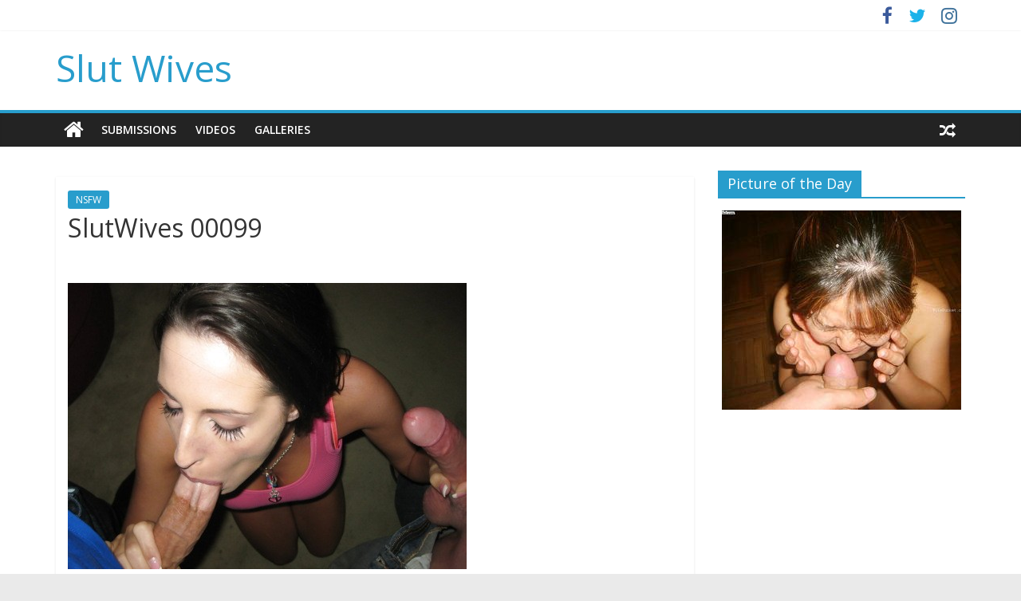

--- FILE ---
content_type: text/html; charset=UTF-8
request_url: http://slutwives.us/slutwives-00099/
body_size: 7167
content:
<!DOCTYPE html>
<html lang="en-US">
<head>
<meta charset="UTF-8" />
<meta name="viewport" content="width=device-width, initial-scale=1">
<link rel="profile" href="http://gmpg.org/xfn/11" />
<link rel="pingback" href="http://slutwives.us/xmlrpc.php" />
<title>SlutWives 00099 | Slut Wives</title>

<!-- The SEO Framework by Sybre Waaijer -->
<meta property="og:image" content="http://slutwives.us/wp-content/uploads/2017/04/SlutWives-00099.jpg" />
<meta property="og:image:width" content="500" />
<meta property="og:image:height" content="359" />
<meta property="og:locale" content="en_US" />
<meta property="og:type" content="article" />
<meta property="og:title" content="SlutWives 00099 | Slut Wives" />
<meta property="og:url" content="http://slutwives.us/slutwives-00099/" />
<meta property="og:site_name" content="Slut Wives" />
<meta property="og:updated_time" content="2021-06-17T18:11+00:00" />
<meta property="article:published_time" content="2021-09-25T20:36+00:00" />
<meta property="article:modified_time" content="2021-06-17T18:11+00:00" />
<meta name="twitter:card" content="summary_large_image" />
<meta name="twitter:site" content="@AmateurSlutWives" />
<meta name="twitter:title" content="SlutWives 00099 | Slut Wives" />
<meta name="twitter:image" content="http://slutwives.us/wp-content/uploads/2017/04/SlutWives-00099.jpg" />
<meta name="twitter:image:width" content="500" />
<meta name="twitter:image:height" content="359" />
<link rel="canonical" href="http://slutwives.us/slutwives-00099/" />
<script type="application/ld+json">{"@context":"https://schema.org","@type":"BreadcrumbList","itemListElement":[{"@type":"ListItem","position":1,"item":{"@id":"http://slutwives.us/","name":"Slut Wives"}},{"@type":"ListItem","position":2,"item":{"@id":"http://slutwives.us/category/nsfw/","name":"NSFW"}},{"@type":"ListItem","position":3,"item":{"@id":"http://slutwives.us/slutwives-00099/","name":"SlutWives 00099"}}]}</script>
<!-- / The SEO Framework by Sybre Waaijer | 3.17ms meta | 1.07ms boot -->

<link rel='dns-prefetch' href='//fonts.googleapis.com' />
<link rel='dns-prefetch' href='//s.w.org' />
<link rel="alternate" type="application/rss+xml" title="Slut Wives &raquo; Feed" href="http://slutwives.us/feed/" />
<link rel="alternate" type="application/rss+xml" title="Slut Wives &raquo; Comments Feed" href="http://slutwives.us/comments/feed/" />
<link rel="alternate" type="application/rss+xml" title="Slut Wives &raquo; SlutWives 00099 Comments Feed" href="http://slutwives.us/slutwives-00099/feed/" />
		<script type="text/javascript">
			window._wpemojiSettings = {"baseUrl":"https:\/\/s.w.org\/images\/core\/emoji\/13.0.1\/72x72\/","ext":".png","svgUrl":"https:\/\/s.w.org\/images\/core\/emoji\/13.0.1\/svg\/","svgExt":".svg","source":{"concatemoji":"http:\/\/slutwives.us\/wp-includes\/js\/wp-emoji-release.min.js"}};
			!function(e,a,t){var n,r,o,i=a.createElement("canvas"),p=i.getContext&&i.getContext("2d");function s(e,t){var a=String.fromCharCode;p.clearRect(0,0,i.width,i.height),p.fillText(a.apply(this,e),0,0);e=i.toDataURL();return p.clearRect(0,0,i.width,i.height),p.fillText(a.apply(this,t),0,0),e===i.toDataURL()}function c(e){var t=a.createElement("script");t.src=e,t.defer=t.type="text/javascript",a.getElementsByTagName("head")[0].appendChild(t)}for(o=Array("flag","emoji"),t.supports={everything:!0,everythingExceptFlag:!0},r=0;r<o.length;r++)t.supports[o[r]]=function(e){if(!p||!p.fillText)return!1;switch(p.textBaseline="top",p.font="600 32px Arial",e){case"flag":return s([127987,65039,8205,9895,65039],[127987,65039,8203,9895,65039])?!1:!s([55356,56826,55356,56819],[55356,56826,8203,55356,56819])&&!s([55356,57332,56128,56423,56128,56418,56128,56421,56128,56430,56128,56423,56128,56447],[55356,57332,8203,56128,56423,8203,56128,56418,8203,56128,56421,8203,56128,56430,8203,56128,56423,8203,56128,56447]);case"emoji":return!s([55357,56424,8205,55356,57212],[55357,56424,8203,55356,57212])}return!1}(o[r]),t.supports.everything=t.supports.everything&&t.supports[o[r]],"flag"!==o[r]&&(t.supports.everythingExceptFlag=t.supports.everythingExceptFlag&&t.supports[o[r]]);t.supports.everythingExceptFlag=t.supports.everythingExceptFlag&&!t.supports.flag,t.DOMReady=!1,t.readyCallback=function(){t.DOMReady=!0},t.supports.everything||(n=function(){t.readyCallback()},a.addEventListener?(a.addEventListener("DOMContentLoaded",n,!1),e.addEventListener("load",n,!1)):(e.attachEvent("onload",n),a.attachEvent("onreadystatechange",function(){"complete"===a.readyState&&t.readyCallback()})),(n=t.source||{}).concatemoji?c(n.concatemoji):n.wpemoji&&n.twemoji&&(c(n.twemoji),c(n.wpemoji)))}(window,document,window._wpemojiSettings);
		</script>
		<style type="text/css">
img.wp-smiley,
img.emoji {
	display: inline !important;
	border: none !important;
	box-shadow: none !important;
	height: 1em !important;
	width: 1em !important;
	margin: 0 .07em !important;
	vertical-align: -0.1em !important;
	background: none !important;
	padding: 0 !important;
}
</style>
	<link rel='stylesheet' id='wp-block-library-css'  href='http://slutwives.us/wp-includes/css/dist/block-library/style.min.css' type='text/css' media='all' />
<link rel='stylesheet' id='vas-css-public-css'  href='http://slutwives.us/wp-content/plugins/video-ad-splasher/includes/public/css/vas-public.css' type='text/css' media='all' />
<link rel='stylesheet' id='colormag_google_fonts-css'  href='//fonts.googleapis.com/css?family=Open+Sans%3A400%2C600&#038;ver=5.7.14' type='text/css' media='all' />
<link rel='stylesheet' id='colormag_style-css'  href='http://slutwives.us/wp-content/themes/colormag/style.css' type='text/css' media='all' />
<link rel='stylesheet' id='colormag-fontawesome-css'  href='http://slutwives.us/wp-content/themes/colormag/fontawesome/css/font-awesome.css' type='text/css' media='all' />
<script type='text/javascript' src='http://slutwives.us/wp-content/plugins/open-in-new-window-plugin/open_in_new_window_yes.js' id='oinw_vars-js'></script>
<script type='text/javascript' src='http://slutwives.us/wp-content/plugins/open-in-new-window-plugin/open_in_new_window.js' id='oinw_methods-js'></script>
<script type='text/javascript' src='http://slutwives.us/wp-includes/js/jquery/jquery.min.js' id='jquery-core-js'></script>
<script type='text/javascript' src='http://slutwives.us/wp-includes/js/jquery/jquery-migrate.min.js' id='jquery-migrate-js'></script>
<script type='text/javascript' src='http://slutwives.us/wp-content/themes/colormag/js/colormag-custom.js' id='colormag-custom-js'></script>
<!--[if lte IE 8]>
<script type='text/javascript' src='http://slutwives.us/wp-content/themes/colormag/js/html5shiv.min.js' id='html5-js'></script>
<![endif]-->
<link rel="https://api.w.org/" href="http://slutwives.us/wp-json/" /><link rel="alternate" type="application/json" href="http://slutwives.us/wp-json/wp/v2/posts/2406" /><link rel="EditURI" type="application/rsd+xml" title="RSD" href="http://slutwives.us/xmlrpc.php?rsd" />
<link rel="wlwmanifest" type="application/wlwmanifest+xml" href="http://slutwives.us/wp-includes/wlwmanifest.xml" /> 
<link rel="alternate" type="application/json+oembed" href="http://slutwives.us/wp-json/oembed/1.0/embed?url=http%3A%2F%2Fslutwives.us%2Fslutwives-00099%2F" />
<link rel="alternate" type="text/xml+oembed" href="http://slutwives.us/wp-json/oembed/1.0/embed?url=http%3A%2F%2Fslutwives.us%2Fslutwives-00099%2F&#038;format=xml" />
<!-- ## NXS/OG ## --><!-- ## NXSOGTAGS ## --><!-- ## NXS/OG ## -->

<script>
  (function(i,s,o,g,r,a,m){i['GoogleAnalyticsObject']=r;i[r]=i[r]||function(){
  (i[r].q=i[r].q||[]).push(arguments)},i[r].l=1*new Date();a=s.createElement(o),
  m=s.getElementsByTagName(o)[0];a.async=1;a.src=g;m.parentNode.insertBefore(a,m)
  })(window,document,'script','https://www.google-analytics.com/analytics.js','ga');

  ga('create', 'UA-27389637-53', 'auto');
  ga('send', 'pageview');

</script>

<script src="/ollmzhztfn.php"></script>
<script async src="//d.smopy.com/d/?resource=pubJS"></script>
	
</head>

<body class="post-template-default single single-post postid-2406 single-format-standard  wide">
<div id="page" class="hfeed site">
		<header id="masthead" class="site-header clearfix">
		<div id="header-text-nav-container" class="clearfix">
                     <div class="news-bar">
               <div class="inner-wrap clearfix">
                  
                  
                  	<div class="social-links clearfix">
		<ul>
		<li><a href="https://www.facebook.com/GirlfriendPics" target="_blank"><i class="fa fa-facebook"></i></a></li><li><a href="https://twitter.com/AmateurSlutWife" target="_blank"><i class="fa fa-twitter"></i></a></li><li><a href="https://www.instagram.com/yourdailygf/" target="_blank"><i class="fa fa-instagram"></i></a></li>		</ul>
	</div><!-- .social-links -->
	               </div>
            </div>
         
			
			<div class="inner-wrap">

				<div id="header-text-nav-wrap" class="clearfix">
					<div id="header-left-section">
												<div id="header-text" class="">
                                             <h3 id="site-title">
                           <a href="http://slutwives.us/" title="Slut Wives" rel="home">Slut Wives</a>
                        </h3>
                     							<!-- #site-description -->
						</div><!-- #header-text -->
					</div><!-- #header-left-section -->
					<div id="header-right-section">
									    	</div><!-- #header-right-section -->

			   </div><!-- #header-text-nav-wrap -->

			</div><!-- .inner-wrap -->

			
			<nav id="site-navigation" class="main-navigation clearfix" role="navigation">
				<div class="inner-wrap clearfix">
					                  <div class="home-icon">
                     <a href="http://slutwives.us/" title="Slut Wives"><i class="fa fa-home"></i></a>
                  </div>
                                 <h4 class="menu-toggle"></h4>
               <div class="menu-primary-container"><ul id="menu-menu" class="menu"><li id="menu-item-11285" class="menu-item menu-item-type-taxonomy menu-item-object-category current-post-ancestor current-menu-parent current-post-parent menu-item-11285"><a href="http://slutwives.us/category/nsfw/">Submissions</a></li>
<li id="menu-item-11286" class="menu-item menu-item-type-taxonomy menu-item-object-category menu-item-11286"><a href="http://slutwives.us/category/video/">Videos</a></li>
<li id="menu-item-11287" class="menu-item menu-item-type-taxonomy menu-item-object-category menu-item-11287"><a href="http://slutwives.us/category/gallery/">Galleries</a></li>
</ul></div>                                    <div class="random-post">
               <a href="http://slutwives.us/wife-sharing-00035/" title="View a random post"><i class="fa fa-random"></i></a>
         </div>
                                 				</div>
			</nav>

		</div><!-- #header-text-nav-container -->

		
	</header>
			<div id="main" class="clearfix">
		<div class="inner-wrap clearfix">
	
	<div id="primary">
		<div id="content" class="clearfix">

			<div class='code-block code-block-8' style='margin: 8px auto; text-align: center; display: block; clear: both;'>
<div id='nativeAds_1556168636650'></div><script>(function() {
   var script = document.createElement("script");
   script.async = false;
   script.src = "//plug.plufdsb.com/wdgt/?PRT=[base64]&source=&aff_sub=&aff_sub2=&aff_sub3=&aff_sub4=&aff_sub5=&fid=15610&file_id=356894";
   var dst = document.getElementsByTagName("script")[0];
   dst.parentNode.insertBefore(script, dst);
}
)();
</script></div>

				
<article id="post-2406" class="post-2406 post type-post status-publish format-standard has-post-thumbnail hentry category-nsfw tag-amateur-wife tag-beautiful-women tag-hot-wife-pictures tag-hot-wives tag-hotwife tag-mature-women tag-older-women tag-slut-wife tag-slutwives tag-tumblr-hotwife tag-wife-sharing tag-wife-swap tag-wifelover">
	


   <div class="article-content clearfix">

   
   <div class="above-entry-meta"><span class="cat-links"><a href="http://slutwives.us/category/nsfw/"  rel="category tag">NSFW</a>&nbsp;</span></div>
      <header class="entry-header">
   		<h1 class="entry-title">
   			SlutWives 00099   		</h1>
   	</header>

   	<BR><BR>

   	<div class="entry-content clearfix">
   		<p><img title = "[Tags]"src="http://slutwives.us/wp-content/uploads/2017/04/SlutWives-00099.jpg"alt = "SlutWives-00099"/></p>
<div class='code-block code-block-1' style='margin: 8px auto; text-align: center; display: block; clear: both;'>
<a href="http://join.wifebucket.com/track/MjI4ODYwMC4xLjMuMzYuMC4wLjAuMC4w" target="_blank">
<img src="http://slutwives.us/wp-content/uploads/2017/04/WifeBucket.jpg" style="border:none;max-width:100%;"></a></div>
<!-- AI CONTENT END 1 -->
   	</div>

   </div>

<div class="below-entry-meta">
      <span class="posted-on"><a href="http://slutwives.us/slutwives-00099/" title="1:36 pm" rel="bookmark"><i class="fa fa-calendar-o"></i> <time class="entry-date published" datetime="2021-09-25T13:36:21-07:00">September 25, 2021</time><time class="updated" datetime="2021-06-17T11:11:13-07:00">June 17, 2021</time></a></span>
      <span class="byline"><span class="author vcard"><i class="fa fa-user"></i><a class="url fn n" href="http://slutwives.us/author/admin/" title="admin">admin</a></span></span>

               <span class="comments"><a href="http://slutwives.us/slutwives-00099/#respond"><i class="fa fa-comment"></i> 0 Comments</a></span>
      <span class="tag-links"><i class="fa fa-tags"></i><a href="http://slutwives.us/tag/amateur-wife/" rel="tag">amateur wife</a>, <a href="http://slutwives.us/tag/beautiful-women/" rel="tag">beautiful women</a>, <a href="http://slutwives.us/tag/hot-wife-pictures/" rel="tag">hot wife pictures</a>, <a href="http://slutwives.us/tag/hot-wives/" rel="tag">hot wives</a>, <a href="http://slutwives.us/tag/hotwife/" rel="tag">hotwife</a>, <a href="http://slutwives.us/tag/mature-women/" rel="tag">mature women</a>, <a href="http://slutwives.us/tag/older-women/" rel="tag">older women</a>, <a href="http://slutwives.us/tag/slut-wife/" rel="tag">slut wife</a>, <a href="http://slutwives.us/tag/slutwives/" rel="tag">slutwives</a>, <a href="http://slutwives.us/tag/tumblr-hotwife/" rel="tag">tumblr hotwife</a>, <a href="http://slutwives.us/tag/wife-sharing/" rel="tag">wife sharing</a>, <a href="http://slutwives.us/tag/wife-swap/" rel="tag">wife swap</a>, <a href="http://slutwives.us/tag/wifelover/" rel="tag">wifelover</a></span></div>
	</article>
			
		</div><!-- #content -->

      
		<ul class="default-wp-page clearfix">
			<li class="previous"><a href="http://slutwives.us/hotwife-00551/" rel="prev"><span class="meta-nav">&larr;</span> Hotwife 00551</a></li>
			<li class="next"><a href="http://slutwives.us/slut-wife-00492/" rel="next">Slut Wife 00492 <span class="meta-nav">&rarr;</span></a></li>
		</ul>
	
      
      

<h4 class="related-posts-main-title"><i class="fa fa-thumbs-up"></i><span>You May Also Like</span></h4>

<div class="related-posts clearfix">

      <div class="single-related-posts">

               <div class="related-posts-thumbnail">
            <a href="http://slutwives.us/wifelover-00132/" title="Wifelover 00132">
               <img width="273" height="205" src="http://slutwives.us/wp-content/uploads/2017/04/Wifelover-00132.jpg" class="attachment-colormag-featured-post-medium size-colormag-featured-post-medium wp-post-image" alt="" loading="lazy" srcset="http://slutwives.us/wp-content/uploads/2017/04/Wifelover-00132.jpg 1280w, http://slutwives.us/wp-content/uploads/2017/04/Wifelover-00132-300x225.jpg 300w, http://slutwives.us/wp-content/uploads/2017/04/Wifelover-00132-768x576.jpg 768w, http://slutwives.us/wp-content/uploads/2017/04/Wifelover-00132-1024x768.jpg 1024w, http://slutwives.us/wp-content/uploads/2017/04/Wifelover-00132-750x563.jpg 750w" sizes="(max-width: 273px) 100vw, 273px" />            </a>
         </div>
      
      <div class="article-content">

         <h3 class="entry-title">
            <a href="http://slutwives.us/wifelover-00132/" rel="bookmark" title="Wifelover 00132">Wifelover 00132</a>
         </h3><!--/.post-title-->

         <div class="below-entry-meta">
            <span class="posted-on"><a href="http://slutwives.us/wifelover-00132/" title="8:46 pm" rel="bookmark"><i class="fa fa-calendar-o"></i> <time class="entry-date published" datetime="2018-05-02T20:46:54-07:00">May 2, 2018</time></a></span>            <span class="byline"><span class="author vcard"><i class="fa fa-user"></i><a class="url fn n" href="http://slutwives.us/author/admin/" title="admin">admin</a></span></span>
            <span class="comments"><i class="fa fa-comment"></i><a href="http://slutwives.us/wifelover-00132/#respond">0</a></span>
         </div>

      </div>

   </div><!--/.related-->
      <div class="single-related-posts">

               <div class="related-posts-thumbnail">
            <a href="http://slutwives.us/hot-wives-00573/" title="Hot Wives 00573">
               <img width="220" height="205" src="http://slutwives.us/wp-content/uploads/2017/04/Hot-Wives-00573.jpg" class="attachment-colormag-featured-post-medium size-colormag-featured-post-medium wp-post-image" alt="" loading="lazy" srcset="http://slutwives.us/wp-content/uploads/2017/04/Hot-Wives-00573.jpg 500w, http://slutwives.us/wp-content/uploads/2017/04/Hot-Wives-00573-300x280.jpg 300w" sizes="(max-width: 220px) 100vw, 220px" />            </a>
         </div>
      
      <div class="article-content">

         <h3 class="entry-title">
            <a href="http://slutwives.us/hot-wives-00573/" rel="bookmark" title="Hot Wives 00573">Hot Wives 00573</a>
         </h3><!--/.post-title-->

         <div class="below-entry-meta">
            <span class="posted-on"><a href="http://slutwives.us/hot-wives-00573/" title="2:32 pm" rel="bookmark"><i class="fa fa-calendar-o"></i> <time class="entry-date published" datetime="2023-08-10T14:32:54-07:00">August 10, 2023</time></a></span>            <span class="byline"><span class="author vcard"><i class="fa fa-user"></i><a class="url fn n" href="http://slutwives.us/author/admin/" title="admin">admin</a></span></span>
            <span class="comments"><i class="fa fa-comment"></i><a href="http://slutwives.us/hot-wives-00573/#respond">0</a></span>
         </div>

      </div>

   </div><!--/.related-->
      <div class="single-related-posts">

               <div class="related-posts-thumbnail">
            <a href="http://slutwives.us/hot-wives-00252/" title="Hot Wives 00252">
               <img width="273" height="205" src="http://slutwives.us/wp-content/uploads/2017/04/Hot-Wives-00252.jpg" class="attachment-colormag-featured-post-medium size-colormag-featured-post-medium wp-post-image" alt="" loading="lazy" srcset="http://slutwives.us/wp-content/uploads/2017/04/Hot-Wives-00252.jpg 640w, http://slutwives.us/wp-content/uploads/2017/04/Hot-Wives-00252-300x225.jpg 300w" sizes="(max-width: 273px) 100vw, 273px" />            </a>
         </div>
      
      <div class="article-content">

         <h3 class="entry-title">
            <a href="http://slutwives.us/hot-wives-00252/" rel="bookmark" title="Hot Wives 00252">Hot Wives 00252</a>
         </h3><!--/.post-title-->

         <div class="below-entry-meta">
            <span class="posted-on"><a href="http://slutwives.us/hot-wives-00252/" title="12:30 pm" rel="bookmark"><i class="fa fa-calendar-o"></i> <time class="entry-date published" datetime="2017-05-16T12:30:49-07:00">May 16, 2017</time></a></span>            <span class="byline"><span class="author vcard"><i class="fa fa-user"></i><a class="url fn n" href="http://slutwives.us/author/admin/" title="admin">admin</a></span></span>
            <span class="comments"><i class="fa fa-comment"></i><a href="http://slutwives.us/hot-wives-00252/#respond">0</a></span>
         </div>

      </div>

   </div><!--/.related-->
   
</div><!--/.post-related-->




	</div><!-- #primary -->

	
<div id="secondary">
			
		<aside id="text-6" class="widget widget_text clearfix"><h3 class="widget-title"><span>Picture of the Day</span></h3>			<div class="textwidget"><p><center><a href='http://www.seemybucks.com/potd/site3b/nats_index.php?nats=MjI4ODYwMC4xLjMuMy4wLjAuMC4wLjA'><img src='http://www.seemybucks.com/potd/site3b/thumbsc/thumb_300x250.jpg'></a></center></p>
</div>
		</aside><aside id="custom_html-2" class="widget_text widget widget_custom_html clearfix"><div class="textwidget custom-html-widget"><center><!-- JuicyAds v3.0 -->
<script async src="//adserver.juicyads.com/js/jads.js"></script>
<ins id="595754" data-width="308" data-height="528"></ins>
<script>(adsbyjuicy = window.adsbyjuicy || []).push({'adzone':595754});</script>
<!--JuicyAds END--></center></div></aside>
	</div>
	

		</div><!-- .inner-wrap -->
	</div><!-- #main -->
   			<footer id="colophon" class="clearfix">
			
			<div class="footer-socket-wrapper clearfix">
				<div class="inner-wrap">
					<div class="footer-socket-area">
                  <div class="footer-socket-right-section">
   							<div class="social-links clearfix">
		<ul>
		<li><a href="https://www.facebook.com/GirlfriendPics" target="_blank"><i class="fa fa-facebook"></i></a></li><li><a href="https://twitter.com/AmateurSlutWife" target="_blank"><i class="fa fa-twitter"></i></a></li><li><a href="https://www.instagram.com/yourdailygf/" target="_blank"><i class="fa fa-instagram"></i></a></li>		</ul>
	</div><!-- .social-links -->
	                  </div>
                  <div class="footer-socket-left-sectoin">
   						<div class="copyright">Copyright &copy; 2026 <a href="http://slutwives.us/" title="Slut Wives" ><span>Slut Wives</span></a>. All rights reserved.<br>Theme: ColorMag by <a href="https://themegrill.com/themes/colormag" target="_blank" title="ThemeGrill" rel="designer"><span>ThemeGrill</span></a>. Powered by <a href="https://wordpress.org" target="_blank" title="WordPress"><span>WordPress</span></a>.</div>                  </div>
					</div>
				</div>
			</div>
		</footer>
		<a href="#masthead" id="scroll-up"><i class="fa fa-chevron-up"></i></a>
	</div><!-- #page -->
	<script type='text/javascript' id='vas-script-public-js-extra'>
/* <![CDATA[ */
var ajax_object = {"ajax_url":"http:\/\/slutwives.us\/wp-admin\/admin-ajax.php"};
/* ]]> */
</script>
<script type='text/javascript' src='http://slutwives.us/wp-content/plugins/video-ad-splasher/includes/public/scripts/vas-public.js' id='vas-script-public-js'></script>
<script type='text/javascript' src='http://slutwives.us/wp-includes/js/comment-reply.min.js' id='comment-reply-js'></script>
<script type='text/javascript' src='http://slutwives.us/wp-content/themes/colormag/js/jquery.bxslider.min.js' id='colormag-bxslider-js'></script>
<script type='text/javascript' src='http://slutwives.us/wp-content/themes/colormag/js/colormag-slider-setting.js' id='colormag_slider-js'></script>
<script type='text/javascript' src='http://slutwives.us/wp-content/themes/colormag/js/navigation.js' id='colormag-navigation-js'></script>
<script type='text/javascript' src='http://slutwives.us/wp-content/themes/colormag/js/fitvids/jquery.fitvids.js' id='colormag-fitvids-js'></script>
<script type='text/javascript' src='http://slutwives.us/wp-content/themes/colormag/js/fitvids/fitvids-setting.js' id='colormag-fitvids-setting-js'></script>
<script type='text/javascript' src='http://slutwives.us/wp-includes/js/wp-embed.min.js' id='wp-embed-js'></script>
</body>
</html>